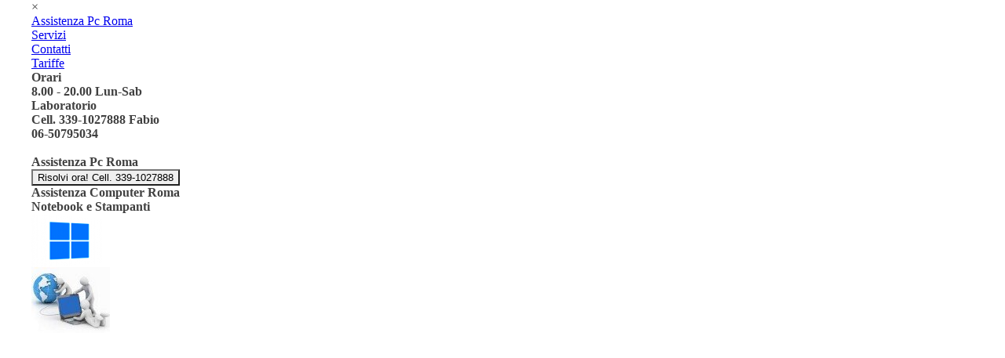

--- FILE ---
content_type: text/html
request_url: https://www.riparazionepcroma.it/assistenza-computer-roma-acilia.html
body_size: 26745
content:
<!DOCTYPE html>
<html prefix="og: http://ogp.me/ns#" lang="it-IT" dir="ltr">
<head>
<meta charset="UTF-8" />
<meta http-equiv="content-language" content="IT">
<meta http-equiv="Content-Type" content="text/html; charset=UTF-8" />
<meta name="title" content="Assistenza Computer Notebook Roma a Domicilio entro 1 ora. Riparazione PC.">
<meta name="description" content="Assistenza Computer a Roma riparazione notebook di tutte le marche. Assistenza pc a domicilio. Forniamo assistenza informatica vicino a te. Chiamaci ora!.">
<meta name="keywords" content="assistenza pc roma, riparazione computer roma, assistenza computer roma a domicilio">
<meta name="viewport" content="width=device-width", initial-scale=1.0>
<meta name="twitter:card" content="summary"></meta>
<meta name="author" content="Fabio Cantafio" />
<meta name="copyright" content="Copyrights Assistenza Pc Roma 2024. All Rights Reserved" />
<meta http-equiv="Reply-to" content="fabiocantafio@hotmail.com" />
<meta name="viewport" content="width=device-width", initial-scale=1.0 />
<meta name="ROBOTS" content="INDEX,FOLLOW" />
<meta name="creation_Date" content="08/05/2024" />
<meta name="revisit-after" content="7 days" />
	<!-- Global site tag (gtag.js) - Google Analytics --><script async src="https://www.googletagmanager.com/gtag/js?id=G-RNNLZ3T1NC"></script><script>window.dataLayer=window.dataLayer||[];function gtag(){dataLayer.push(arguments);}gtag('js', new Date());gtag('config', 'G-RNNLZ3T1NC');</script>
	</head>
</html>
<!DOCTYPE html><!-- HTML5 -->
<html prefix="og: http://ogp.me/ns#" lang="it-IT" dir="ltr">
	<head>
		<title>Assistenza computer Roma Acilia - Centro assistenza riparazione computer Roma pc a domicilio.</title>
		<meta charset="utf-8" />
		<!--[if IE]><meta http-equiv="ImageToolbar" content="False" /><![endif]-->
		<meta name="author" content="Fabio Cantafio" />
		<meta name="generator" content="Incomedia WebSite X5 Pro 2023.2.8 - www.websitex5.com" />
		<meta name="description" content="Assistenza computer Roma Acilia riparazione pc a domicilio tempi rapidissimi" />
		<meta name="keywords" content="assistenza pc roma acilia,riparazione pc roma acilia a domicilio." />
		<meta property="og:locale" content="it" />
		<meta property="og:type" content="website" />
		<meta property="og:url" content="https://www.riparazionepcroma.it/assistenza-computer-roma-acilia.html" />
		<meta property="og:title" content="Assistenza computer Roma Acilia" />
		<meta property="og:site_name" content="Centro assistenza riparazione computer Roma pc a domicilio." />
		<meta property="og:description" content="Assistenza computer Roma Acilia riparazione pc a domicilio tempi rapidissimi" />
		<meta property="og:image" content="https://www.riparazionepcroma.it/favImage.png" />
		<meta property="og:image:type" content="image/png">
		<meta property="og:image:width" content="238">
		<meta property="og:image:height" content="212">
		<meta name="viewport" content="width=device-width, initial-scale=1" />
		
		<link rel="stylesheet" href="style/reset.css?2023-2-8-0" media="screen,print" />
		<link rel="stylesheet" href="style/print.css?2023-2-8-0" media="print" />
		<link rel="stylesheet" href="style/style.css?2023-2-8-0" media="screen,print" />
		<link rel="stylesheet" href="style/template.css?2023-2-8-0" media="screen" />
		<link rel="stylesheet" href="pcss/assistenza-computer-roma-acilia.css?2023-2-8-0-638949257573476812" media="screen,print" />
		<script src="res/jquery.js?2023-2-8-0"></script>
		<script src="res/x5engine.js?2023-2-8-0" data-files-version="2023-2-8-0"></script>
		<script>
			window.onload = function(){ checkBrowserCompatibility('Il Browser che stai utilizzando non supporta le funzionalità richieste per visualizzare questo Sito.','Il Browser che stai utilizzando potrebbe non supportare le funzionalità richieste per visualizzare questo Sito.','[1]Aggiorna il tuo browser[/1] oppure [2]procedi ugualmente[/2].','http://outdatedbrowser.com/'); };
			x5engine.utils.currentPagePath = 'assistenza-computer-roma-acilia.html';
			x5engine.boot.push(function () { x5engine.imPageToTop.initializeButton({}); });
		</script>
		<link rel="icon" href="favicon.ico?2023-2-8-0-638949257573190240" type="image/vnd.microsoft.icon" />
		<!-- Global site tag (gtag.js) - Google Analytics --><script async src="https://www.googletagmanager.com/gtag/js?id=G-RNNLZ3T1NC"></script><script>window.dataLayer=window.dataLayer||[];function gtag(){dataLayer.push(arguments);}gtag('js', new Date());gtag('config', 'G-RNNLZ3T1NC');</script>
	</head>
	<body>
		<div id="imPageExtContainer">
			<div id="imPageIntContainer">
				<div id="imHeaderBg"></div>
				<div id="imFooterBg"></div>
				<div id="imPage">
					<header id="imHeader">
						
						<div id="imHeaderObjects"><div id="imHeader_imMenuObject_01_wrapper" class="template-object-wrapper"><!-- UNSEARCHABLE --><div id="imHeader_imMenuObject_01"><div id="imHeader_imMenuObject_01_container"><div class="hamburger-button hamburger-component"><div><div><div class="hamburger-bar"></div><div class="hamburger-bar"></div><div class="hamburger-bar"></div></div></div></div><div class="hamburger-menu-background-container hamburger-component">
	<div class="hamburger-menu-background menu-mobile menu-mobile-animated hidden">
		<div class="hamburger-menu-close-button"><span>&times;</span></div>
	</div>
</div>
<ul class="menu-mobile-animated hidden">
	<li class="imMnMnFirst imPage" data-link-paths=",/index.php,/">
<div class="label-wrapper">
<div class="label-inner-wrapper">
		<a class="label" href="index.php">
Assistenza Pc Roma		</a>
</div>
</div>
	</li><li class="imMnMnMiddle imPage" data-link-paths=",/servizi.html">
<div class="label-wrapper">
<div class="label-inner-wrapper">
		<a class="label" href="servizi.html">
Servizi		</a>
</div>
</div>
	</li><li class="imMnMnMiddle imPage" data-link-paths=",/contatti.html">
<div class="label-wrapper">
<div class="label-inner-wrapper">
		<a class="label" href="contatti.html">
Contatti		</a>
</div>
</div>
	</li><li class="imMnMnLast imPage" data-link-paths=",/tariffe.html">
<div class="label-wrapper">
<div class="label-inner-wrapper">
		<a class="label" href="tariffe.html">
Tariffe		</a>
</div>
</div>
	</li></ul></div></div><!-- UNSEARCHABLE END --><script>
var imHeader_imMenuObject_01_settings = {
	'menuId': 'imHeader_imMenuObject_01',
	'responsiveMenuEffect': 'fall',
	'responsiveMenuLevelOpenEvent': 'mouseover',
	'animationDuration': 1000,
}
x5engine.boot.push(function(){x5engine.initMenu(imHeader_imMenuObject_01_settings)});
$(function () {$('#imHeader_imMenuObject_01_container ul li').not('.imMnMnSeparator').each(function () {    var $this = $(this), timeout = 0;    $this.on('mouseenter', function () {        clearTimeout(timeout);        setTimeout(function () { $this.children('ul, .multiple-column').stop(false, false).show(); }, 250);    }).on('mouseleave', function () {        timeout = setTimeout(function () { $this.children('ul, .multiple-column').stop(false, false).hide(); }, 250);    });});});

</script>
</div><div id="imHeader_imTextObject_03_wrapper" class="template-object-wrapper"><div id="imHeader_imTextObject_03">
	<div data-index="0"  class="text-tab-content grid-prop current-tab "  id="imHeader_imTextObject_03_tab0" style="opacity: 1; ">
		<div class="text-inner">
			<div><span class="fs14lh1-5 cf1 ff1"><b>Orari<br>8.00 - 20.00 Lun-Sab</b></span></div>
		</div>
	</div>

</div>
</div><div id="imHeader_imTextObject_04_wrapper" class="template-object-wrapper"><div id="imHeader_imTextObject_04">
	<div data-index="0"  class="text-tab-content grid-prop current-tab "  id="imHeader_imTextObject_04_tab0" style="opacity: 1; ">
		<div class="text-inner">
			<div><span class="fs14lh1-5 cf1 ff1"><b>Laboratorio</b></span></div><div><span class="fs14lh1-5 cf1 ff1"><b>Cell. 339-1027888 Fabio</b></span></div><div><span class="fs14lh1-5 cf1 ff1"><b>06-50795034</b></span></div><div><br></div>
		</div>
	</div>

</div>
</div><div id="imHeader_imObjectTitle_05_wrapper" class="template-object-wrapper"><h1 id="imHeader_imObjectTitle_05"><span id ="imHeader_imObjectTitle_05_text" >Assistenza Pc Roma</span></h1></div><div id="imHeader_imObjectButton_08_wrapper" class="template-object-wrapper"><div id="imHeader_imObjectButton_08"><button type="button" id="imHeader_imObjectButton_08_button" onclick="x5engine.utils.location('tel:3391027888');">Risolvi ora! Cell. 339-1027888</button></div></div><div id="imHeader_imObjectTitle_10_wrapper" class="template-object-wrapper"><h1 id="imHeader_imObjectTitle_10"><span id ="imHeader_imObjectTitle_10_text" >Assistenza Computer Roma</span></h1></div><div id="imHeader_imObjectTitle_11_wrapper" class="template-object-wrapper"><h1 id="imHeader_imObjectTitle_11"><span id ="imHeader_imObjectTitle_11_text" >Notebook e Stampanti</span></h1></div><div id="imHeader_imObjectImage_12_wrapper" class="template-object-wrapper"><div id="imHeader_imObjectImage_12"><div id="imHeader_imObjectImage_12_container"><img src="images/Assistenza-pc-Roma.ico.png" title="Assistenza pc Roma a domicilio" alt="Assistenza Pc Roma " width="90" height="68" />
</div></div></div><div id="imHeader_imObjectImage_13_wrapper" class="template-object-wrapper"><div id="imHeader_imObjectImage_13"><div id="imHeader_imObjectImage_13_container"><img src="images/servizi-informatici_iw45095t_v3m8ugmi.jpg" title="" alt="" width="100" height="84" />
</div></div></div></div>
					</header>
					<div id="imStickyBarContainer">
						<div id="imStickyBarGraphics"></div>
						<div id="imStickyBar">
							<div id="imStickyBarObjects"><div id="imStickyBar_imMenuObject_02_wrapper" class="template-object-wrapper"><!-- UNSEARCHABLE --><div id="imStickyBar_imMenuObject_02"><div id="imStickyBar_imMenuObject_02_container"><div class="hamburger-button hamburger-component"><div><div><div class="hamburger-bar"></div><div class="hamburger-bar"></div><div class="hamburger-bar"></div></div></div></div><div class="hamburger-menu-background-container hamburger-component">
	<div class="hamburger-menu-background menu-mobile menu-mobile-animated hidden">
		<div class="hamburger-menu-close-button"><span>&times;</span></div>
	</div>
</div>
<ul class="menu-mobile-animated hidden">
	<li class="imMnMnFirst imPage" data-link-paths=",/index.php,/">
<div class="label-wrapper">
<div class="label-inner-wrapper">
		<a class="label" href="index.php">
Assistenza Pc Roma		</a>
</div>
</div>
	</li><li class="imMnMnMiddle imPage" data-link-paths=",/servizi.html">
<div class="label-wrapper">
<div class="label-inner-wrapper">
		<a class="label" href="servizi.html">
Servizi		</a>
</div>
</div>
	</li><li class="imMnMnMiddle imPage" data-link-paths=",/contatti.html">
<div class="label-wrapper">
<div class="label-inner-wrapper">
		<a class="label" href="contatti.html">
Contatti		</a>
</div>
</div>
	</li><li class="imMnMnLast imPage" data-link-paths=",/tariffe.html">
<div class="label-wrapper">
<div class="label-inner-wrapper">
		<a class="label" href="tariffe.html">
Tariffe		</a>
</div>
</div>
	</li></ul></div></div><!-- UNSEARCHABLE END --><script>
var imStickyBar_imMenuObject_02_settings = {
	'menuId': 'imStickyBar_imMenuObject_02',
	'responsiveMenuEffect': 'fall',
	'responsiveMenuLevelOpenEvent': 'mouseover',
	'animationDuration': 1000,
}
x5engine.boot.push(function(){x5engine.initMenu(imStickyBar_imMenuObject_02_settings)});
$(function () {$('#imStickyBar_imMenuObject_02_container ul li').not('.imMnMnSeparator').each(function () {    var $this = $(this), timeout = 0;    $this.on('mouseenter', function () {        if($(this).parents('#imStickyBar_imMenuObject_02_container-menu-opened').length > 0) return;         clearTimeout(timeout);        setTimeout(function () { $this.children('ul, .multiple-column').stop(false, false).fadeIn(); }, 250);    }).on('mouseleave', function () {        if($(this).parents('#imStickyBar_imMenuObject_02_container-menu-opened').length > 0) return;         timeout = setTimeout(function () { $this.children('ul, .multiple-column').stop(false, false).fadeOut(); }, 250);    });});});

</script>
</div><div id="imStickyBar_imObjectTitle_03_wrapper" class="template-object-wrapper"><div id="imStickyBar_imObjectTitle_03"><span id ="imStickyBar_imObjectTitle_03_text" ><a href="index.php" onclick="return x5engine.utils.location('index.php', null, false)">Assistenza Pc Roma</a></span></div></div></div>
						</div>
					</div>
					<a class="imHidden" href="#imGoToCont" title="Salta il menu di navigazione">Vai ai contenuti</a>
					<div id="imSideBar">
						<div id="imSideBarObjects"></div>
					</div>
					<div id="imContentGraphics"></div>
					<main id="imContent">
						<a id="imGoToCont"></a>
						<header>
							<div id="imPgTitle">Assistenza computer Roma Acilia</div>
						</header>
						<div id="imPageRow_1" class="imPageRow">
						
						</div>
						<div id="imCell_27" class=""> <div id="imCellStyleGraphics_27"></div><div id="imCellStyleBorders_27"></div><div id="imObjectImage_152_27"><div id="imObjectImage_152_27_container"><img src="images/assistenza-computer-Roma_zcb2et61.jpg" title="Assistenza Pc Roma Acilia" alt="Assistenza Computer Roma Acilia" width="768" height="513" />
						</div></div></div><div id="imPageRow_2" class="imPageRow">
						
						</div>
						<div id="imCell_29" class=""> <div id="imCellStyleGraphics_29"></div><div id="imCellStyleBorders_29"></div><div id="imTextObject_152_29">
							<div data-index="0"  class="text-tab-content grid-prop current-tab "  id="imTextObject_152_29_tab0" style="opacity: 1; ">
								<div class="text-inner">
									<div class="imTALeft"><span class="fs12lh1-5"><b>Assistenza Computer Roma </b><b>Acilia</b><b> riparazione pc</b><br></span></div><div><div class="imTACenter"><div class="imTALeft"><div class="imTALeft"><span class="fs12lh1-5"><span class="cf1">Forniamo</span><span class="cf1"> </span><strong><span class="cf1">assistenza computer Roma </span></strong><b>Acilia</b><strong><span class="cf1"> domicilio </span></strong><span class="cf1">su desktop e notebook, stampanti di qualunque marca, come ad esempio Acer, Asus, Dell, Fujitsu Siemens, HP, Lenovo, MSI, Packard Bell, Samsung, Sony Vaio, Toshiba, con sistemi operativi Microsoft Windows e Apple. Centro <b>a</b></span><span class="cf1"><b>ssistenza Computer Roma </b></span><b>Acilia</b><span class="cf1"><b> riparazione pc a domicilio<i>.</i></b> Interventi anche entro 1 ora dalla chiamata siamo al tuo domicilio privato o ufficio. Potete chiamare al numero di </span><span class="cf1"><a href="tel:3391027888" class="imCssLink">Cell.339-1027888 Fabio</a></span><span class="cf1"> </span><span class="cf1">per </span><b><span class="cf1">assistenza computer Roma </span></b><b>Acilia</b><b> <span class="cf1">a domicilio.</span></b></span><br></div><div class="imTAJustify"><span class="fs14lh1-5 ff1"><b><span class="imTALeft cf1"><br></span></b></span></div></div></div></div><div class="imTACenter"><img class="image-1" src="images/assistenza-riparazione-eur-abcd.jpg"  title="Assistenza computer Roma Acilia" alt="Riparazione computer Roma Acilia" width="402" height="125" /><span class="fs14lh1-5"><br></span></div><div class="imTACenter"><span style="font-weight: 700;" class="fs14lh1-5"> </span></div>
								</div>
							</div>
						
						</div>
						</div><div id="imPageRow_3" class="imPageRow">
						<div style="position: absolute; top: 0; left: 0; right: 0; bottom: 0; overflow: hidden;"><div id="imPageRowGraphics_3"></div></div>
						</div>
						<div id="imCell_34" class=""> <div id="imCellStyleGraphics_34"></div><div id="imCellStyleBorders_34"></div><div id="imTextObject_152_34">
							<div data-index="0"  class="text-tab-content grid-prop current-tab "  id="imTextObject_152_34_tab0" style="opacity: 1; ">
								<div class="text-inner">
									<div class="imTALeft"><span class="fs12lh1-5"><strong><b>Assistenza pc Roma </b></strong><b>Acilia</b><strong><b> </b></strong>risolutiva e sempre garantita per urgenze a domicilio anche entro un'ora dalla tua chiamata!<br></span></div><div class="imTALeft"><span class="fs12lh1-5"><strong><b>Assistenza e riparazione computer Roma </b></strong><b>Acilia</b>. I nostri tecnici sono a tua completa disposizione pronti a risolvere qualsiasi problema riscontrato sul tuo computer fisso di casa, pc notebook portatile e stampanti di tutte le marche WINDOWS e APPLE. Offriamo la massima rapidità di intervento, entro pochissime ore dalla tua chiamata, a domicilio <b><b>in tempi rapidissimi</b></b>. <strong><b>Centro assistenza computer Roma </b></strong><b>Acilia</b>. I<span class="imTAJustify cf1"> nostri tecnici sono specializzati in interventi on site anche entro 1 ora che consentono di risolvere in breve tempo qualunque problema hardware e software o di sistema che si presenta direttamente presso la vostra sede.</span> Ti basterà contattarci al <a href="tel:3391027888" class="imCssLink"><b>Cell. 339-1027888 Fabio</b></a> o in laboratorio <b><span><a href="tel:3391027888" class="imCssLink">Tel. 06-50795034</a></span></b></span><br></div>
								</div>
							</div>
						
						</div>
						</div><div id="imPageRow_4" class="imPageRow">
						
						</div>
						<div id="imCell_30" class=""> <div id="imCellStyleGraphics_30"></div><div id="imCellStyleBorders_30"></div><div id="imTextObject_152_30">
							<div data-index="0"  class="text-tab-content grid-prop current-tab "  id="imTextObject_152_30_tab0" style="opacity: 1; ">
								<div class="text-inner">
									<div class="imTALeft"><b class="fs12lh1-5"><span><a href="contatti.html" class="imCssLink" onclick="return x5engine.utils.location('contatti.html', null, false)">CHIAMACI</a></span><span><a href="tel:3391027888" class="imCssLink"> ORA Cell.339-1027888</a></span></b></div><div><div class="imTALeft"><b class="fs12lh1-5 cf1">ASSISTENZA COMPUTER ROMA ACILIA RIPARAZIONE PC</b></div></div><div class="imTALeft"><span class="fs12lh1-5">Hai urgenza di risolvere al più presto il problema del tuo Pc, Notebook, Server, Stampante? <span class="cf2">I tecnici che si occupano di</span><span class="cf2"> </span><b><span class="cf3">assistenza computer Roma </span></b><b>Acilia</b><b><span class="cf2"> </span></b></span><span class="cf2"><span class="fs11lh1-5"><span class="fs12lh1-5">domicilio, sono a disposizione dal lunedì al sabato dalle 8:00 alle 20:00 festivi solo per urgenze</span>.</span></span><br></div><div><span class="fsNaNlh1-5 cf4 ff1"><br></span></div><div class="imTALeft"><span class="ff2"><span class="fs18lh1-5"><b> </b></span></span></div>
								</div>
							</div>
						
						</div>
						</div><div id="imPageRow_5" class="imPageRow">
						
						</div>
						<div id="imCell_31" class=""> <div id="imCellStyleGraphics_31"></div><div id="imCellStyleBorders_31"></div><div id="imTextObject_152_31">
							<div data-index="0"  class="text-tab-content grid-prop current-tab "  id="imTextObject_152_31_tab0" style="opacity: 1; ">
								<div class="text-inner">
									<div class="imTALeft"><span class="fs12lh1-5"><b>Assistenza Pc Roma </b><b>Acilia</b><b> a domicilio Hai urgenza ?</b><br></span></div><div><div class="imTALeft"><span class="fs12lh1-5"><span class="imTAJustify cf1">Il </span><span class="imTAJustify cf1">servizio di</span><span class="imTAJustify cf1"> <b>assistenza computer</b></span><b><span class="imTAJustify"><span class="cf1"> Roma </span></span></b><b>Acilia</b><b><span class="imTAJustify"><span class="cf1"> riparazione pc a domicilio</span></span><i><span class="imTAJustify cf1"> </span></i></b><span class="imTAJustify cf1">è con diritto di chiamata gratuito, quindi il problema se non viene risolto o se il cliente non accetta il preventivo per la riparazione, l'intervento è gratuito</span><span class="imTAJustify cf1">.</span><b class="cf1"> </b><span class="cf1">Centro</span><span class="cf2"><b> </b></span><b><span class="cf1">assistenza pc Roma </span></b><b>Acilia</b><b><span class="cf1"> </span></b><b><span class="cf1">riparazione computer </span></b><span class="cf1">in tempi rapidissimi chiedi</span><span class="cf1"> allora il Servizio di Assistenza a domicilio urgente, </span><b><span class="cf1"></span><span class="cf1"><a href="tel:3391027888" class="imCssLink">Cell.339-1027888</a> </span></b><span class="cf1">Fabio</span><span class="cf1"> </span><span class="cf1">e &nbsp;</span><span class="imUl cf3"><b>ti garantiamo l'intervento anche meno di 1 ora dal momento della tua chiamata.</b></span></span><br></div></div><div class="imTALeft"> </div>
								</div>
							</div>
						
						</div>
						</div><div id="imPageRow_6" class="imPageRow">
						
						</div>
						<div id="imCell_32" class=""> <div id="imCellStyleGraphics_32"><div style="position: relative; height: 100%;"><div id="imCellStyleGraphicsC_32"></div><div id="imCellStyleGraphicsT_32"></div><div id="imCellStyleGraphicsTL_32"></div><div id="imCellStyleGraphicsTR_32"></div><div id="imCellStyleGraphicsL_32"></div><div id="imCellStyleGraphicsR_32"></div><div id="imCellStyleGraphicsB_32"></div><div id="imCellStyleGraphicsBL_32"></div><div id="imCellStyleGraphicsBR_32"></div></div></div><div id="imCellStyleBorders_32"></div><div id="imTextObject_152_32">
							<div data-index="0"  class="text-tab-content grid-prop current-tab "  id="imTextObject_152_32_tab0" style="opacity: 1; ">
								<div class="text-inner">
									<div class="imTACenter"><img class="image-0" src="images/assistenza-computer-roma-a-domicilio_5ggk97r8.jpg"  title="Assistenza pc Roma Acilia" alt="Assistenza Computer Roma Acilia" width="820" height="127" /></div>
								</div>
							</div>
						
						</div>
						</div><div id="imPageRow_7" class="imPageRow">
						
						</div>
						<div id="imCell_33" class=""> <div id="imCellStyleGraphics_33"></div><div id="imCellStyleBorders_33"></div><div id="imTextObject_152_33">
							<div data-index="0"  class="text-tab-content grid-prop current-tab "  id="imTextObject_152_33_tab0" style="opacity: 1; ">
								<div class="text-inner">
									<div class="imTACenter"><span class="fs12lh1-5"><b><span class="cf1">Assistenza computer Roma Acilia </span></b><b><span class="cf1">riparazione pc</span></b><br></span></div><div><span class="fs12lh1-5"><span class="cf2">Forniamo </span><span class="cf2"><b>assistenza computer Roma </b></span><b>Acilia</b><span class="cf2"><b> riparazione pc</b></span><i><b><span class="cf2"> </span></b></i><span class="cf2"><b> a domicilio</b></span><span class="cf2"> hardware e software, connessione e configurazione internet, riparazione notebook, recupero dati hard disk rotto, rimozione virus, ripristino tutti i sistemi operativi e programmi di sistema, rimozione e sostituzione componenti hardware. danneggiati, collegamenti in rete, assistenza a domicilio, assistenza desktop,</span><span class="cf2">stampanti, server.</span><span class="cf2"> </span><span class="cf2">Formattazione e istallazione sistemi operativi.</span><span class="imTACenter cf2">Riparazioni stampanti, laser, inkjet.</span><br></span></div><div class="imTACenter"><b><span class="fs12lh1-5 cf1">Assemblaggio di Personal Computer.</span></b></div>
								</div>
							</div>
						
						</div>
						</div>
					</main>
					<footer id="imFooter">
						<div id="imFooterObjects"><div id="imFooter_imTextObject_01_wrapper" class="template-object-wrapper"><div id="imFooter_imTextObject_01">
	<div data-index="0"  class="text-tab-content grid-prop current-tab "  id="imFooter_imTextObject_01_tab0" style="opacity: 1; ">
		<div class="text-inner">
			<div class="imTALeft"><div data-line-height="1.15" class="lh1-15 imTAJustify"><span class="fs11lh1-15"><i><b><span class="cf1">INDIRIZZO</span></b></i></span></div><div data-line-height="1.15" class="lh1-15 imTAJustify"><span class="fs11lh1-15"><i><b><span class="cf1">Assistenza Pc Roma</span></b></i></span><div data-line-height="1.15" class="lh1-15"><span class="fs11lh1-15"><i><b><span class="cf1">Via P.R.Formato,15</span></b></i></span></div><div data-line-height="1.15" class="lh1-15"><span class="fs11lh1-15"><i><b><span class="cf1">00100 ROMA</span></b></i></span></div><div data-line-height="1.15" class="lh1-15"><span class="fs12lh1-15 cf2"> </span></div></div></div>
		</div>
	</div>

</div>
</div><div id="imFooter_imObjectTitle_11_wrapper" class="template-object-wrapper"><h2 id="imFooter_imObjectTitle_11"><span id ="imFooter_imObjectTitle_11_text" ><a href="index.php" onclick="return x5engine.utils.location('index.php', null, false)">Assistenza Informatica Roma</a></span></h2></div><div id="imFooter_imTextObject_12_wrapper" class="template-object-wrapper"><div id="imFooter_imTextObject_12">
	<div data-index="0"  class="text-tab-content grid-prop current-tab "  id="imFooter_imTextObject_12_tab0" style="opacity: 1; ">
		<div class="text-inner">
			<div class="imTALeft"><div data-line-height="1.15" class="lh1-15 imTAJustify"><span class="fs11lh1-15 cf1 ff1"><i><b>TELEFONO</b></i></span></div><div data-line-height="1.15" class="lh1-15 imTAJustify"><span class="fs11lh1-15 cf1 ff1"><i><b>Tel. 06-50795034<br></b></i></span></div><div data-line-height="1.15" class="lh1-15 imTAJustify"><div data-line-height="1.15" class="lh1-15"><span class="fs11lh1-15 cf1 ff1"><i><b>Cell. 339-1027888 Fabio</b></i></span></div></div><div data-line-height="1.15" class="lh1-15 imTAJustify"><div data-line-height="1.15" class="lh1-15"><span class="fs12lh1-15 cf2"> </span></div></div></div>
		</div>
	</div>

</div>
</div><div id="imFooter_imObjectTitle_13_wrapper" class="template-object-wrapper"><div id="imFooter_imObjectTitle_13"><span id ="imFooter_imObjectTitle_13_text" >Copyrights 2024. All Rights Reserved</span></div></div><div id="imFooter_imObjectButton_15_wrapper" class="template-object-wrapper"><div id="imFooter_imObjectButton_15"><button type="button" id="imFooter_imObjectButton_15_button" onclick="x5engine.utils.location('privacy-policy.html', null, false);">Privacy Policy</button></div></div><div id="imFooter_imObjectButton_17_wrapper" class="template-object-wrapper"><div id="imFooter_imObjectButton_17"><button type="button" id="imFooter_imObjectButton_17_button" onclick="x5engine.utils.location('cookie-policy--.html', null, false);">Cookie Policy</button></div></div></div>
					</footer>
				</div>
				<span class="imHidden"><a href="#imGoToCont" title="Rileggi i contenuti della pagina">Torna ai contenuti</a></span>
			</div>
		</div>
		<!-- Markup JSON-LD generato da Assistente per il markup dei dati strutturati di Google. -->
		<script type="application/ld+json">
		[ ]
		</script>
		<noscript class="imNoScript"><div class="alert alert-red">Per poter utilizzare questo sito è necessario attivare JavaScript.</div></noscript>
	</body>
</html>


--- FILE ---
content_type: text/css
request_url: https://www.riparazionepcroma.it/style/style.css?2023-2-8-0
body_size: 28365
content:
.imClear{visibility:hidden;clear:both;border:0;margin:0;padding:0}.imHidden{display:none}.imCaptFrame{vertical-align:middle}.imAlertMsg{padding:10px;font:10pt "Trebuchet MS";text-align:center;color:#000;background-color:#fff;border:1px solid}.alert{padding:5px 7px;margin:5px 0 10px 0;border-radius:5px;border:1px solid;font:inherit}.alert-red{color:#ff6565;border-color:#ff6565;background-color:#fcc}.alert-green{color:#46543b;border-color:#8da876;background-color:#d5ffb3}.object-generic-error{display:flex;flex-direction:row;flex-wrap:wrap;justify-content:center;align-items:center;background-color:#000;color:#fff;font-family:'Times New Roman'}.object-generic-error div{padding:5px 20px}.text-right{text-align:right}.text-center{text-align:center}.vertical-middle,tr.vertical-middle td{vertical-align:middle}html:not(.no-cssanimations) #imShowBox.generic.animated{-webkit-animation-duration:1000ms;animation-duration:1000ms;-webkit-animation-iteration-count:1;animation-iteration-count:1}@-webkit-keyframes imShowBox-generic-anim-zoomIn{0%{opacity:0;-webkit-transform:scale3d(.3,.3,.3);transform:scale3d(.3,.3,.3)}50%{opacity:1}}@keyframes imShowBox-generic-anim-zoomIn{0%{opacity:0;-webkit-transform:scale3d(.3,.3,.3);transform:scale3d(.3,.3,.3)}50%{opacity:1}}#imShowBox.generic.animated.zoomIn{-webkit-animation-name:imShowBox-generic-anim-zoomIn;animation-name:imShowBox-generic-anim-zoomIn}.im-common-left-button{width:50px;height:50px}.im-common-left-button.disabled{opacity:.4 !important;cursor:default}.im-common-left-button:hover{opacity:.8}.im-common-right-button{width:50px;height:50px}.im-common-right-button.disabled{opacity:.4 !important;cursor:default}.im-common-right-button:hover{opacity:.8}.im-common-close-button{width:40px;height:40px}.im-common-close-button.disabled{opacity:.4 !important;cursor:default}.im-common-close-button:hover{opacity:.8}.im-common-enter-fs-button{width:40px;height:40px}.im-common-enter-fs-button.disabled{opacity:.4 !important;cursor:default}.im-common-enter-fs-button:hover{opacity:.8}.im-common-exit-fs-button{width:40px;height:40px}.im-common-exit-fs-button.disabled{opacity:.4 !important;cursor:default}.im-common-exit-fs-button:hover{opacity:.8}.im-common-zoom-in-button{width:40px;height:40px}.im-common-zoom-in-button.disabled{opacity:.4 !important;cursor:default}.im-common-zoom-in-button:hover{opacity:.8}.im-common-zoom-out-button{width:40px;height:40px}.im-common-zoom-out-button.disabled{opacity:.4 !important;cursor:default}.im-common-zoom-out-button:hover{opacity:.8}.im-common-zoom-restore-button{width:40px;height:40px}.im-common-zoom-restore-button.disabled{opacity:.4 !important;cursor:default}.im-common-zoom-restore-button:hover{opacity:.8}.im-common-button-text-style{font-family:Tahoma;font-size:16pt;color:#010101;font-style:normal;font-weight:normal}#imShowBox .grabbable{cursor:grab;cursor:-webkit-grab}#imShowBox .grabbing{cursor:grabbing;cursor:-webkit-grabbing}#imShowBoxWrapper>div{transition:opacity 1s}#imShowBoxWrapper.imHideShowBoxControls>div{opacity:0}#imShowBoxWrapper.imHideShowBoxControls>div#imShowBox{opacity:1}#imPage{font:normal normal normal 12pt 'Times New Roman';color:rgba(64,64,64,1);background-color:transparent;text-decoration:none;text-align:left}.text-tab-content{text-align:left}.text-tab-content hr{border-color:rgba(64,64,64,1)}body.wysiwyg{padding:3px;font:normal normal normal 12pt 'Times New Roman';color:#000;line-height:1}body.wysiwyg p{margin:0;line-height:24px}.dynamic-object-text p{line-height:24px}#imPgTitle,#imPgTitle a,.imPgTitle,.imPgTitle a{padding-top:2px;padding-bottom:2px;margin:5px 0;font:normal normal bold 12pt 'Times New Roman';color:rgba(17,85,204,1);background-color:transparent;text-decoration:none;text-align:left}#imPgTitle,.imPgTitle{border-width:0 0 0 0;border-style:solid;border-color:transparent transparent transparent transparent}#imPgTitle.imTitleMargin,.imPgTitle.imTitleMargin{margin-left:6px;margin-right:6px}.imHeading1{font:normal normal normal 14pt 'Times New Roman';color:rgba(0,0,0,1);text-decoration:none;text-align:left;line-height:28px;margin:0 0 0 0}.imHeading2{font:normal normal bold 12pt 'Times New Roman';color:rgba(0,0,0,1);text-decoration:none;text-align:left;line-height:24px;margin:0 0 0 0}.imHeading3{font:normal normal bold 12pt 'Times New Roman';color:rgba(0,0,0,1);text-decoration:none;text-align:left;line-height:24px;margin:0 0 0 0}.imHeading4{font:normal normal bold 12pt 'Times New Roman';color:rgba(0,0,0,1);text-decoration:none;text-align:left;line-height:24px;margin:0 0 0 0}.imHeading5{font:normal normal bold 12pt 'Times New Roman';color:rgba(64,64,64,1);text-decoration:none;text-align:left;line-height:24px;margin:0 0 0 0}.imHeading6{font:normal normal bold 12pt 'Times New Roman';color:rgba(64,64,64,1);text-decoration:none;text-align:left;line-height:24px;margin:0 0 0 0}.imBreadcrumb,.imBreadcrumb a,#imBreadcrumb,#imBreadcrumb a{padding-top:2px;padding-bottom:2px;font:normal normal normal 8pt 'Times New Roman';color:rgba(169,169,169,1);background-color:transparent;text-decoration:none;text-align:left}.imBreadcrumb,#imBreadcrumb{border-width:0 0 0 0;border-style:solid;border-color:transparent transparent transparent transparent}.imBreadcrumb a,.imBreadcrumb a:link,.imBreadcrumb a:hover,.imBreadcrumb a:visited,.imBreadcrumb a:active{color:rgba(169,169,169,1);display:inline-block}.imCssLink:link,.imCssLink{background-color:transparent;color:rgba(28,69,135,1);text-decoration:none;transition:color .2s linear,background-color .2s linear}.imCssLink:visited{color:rgba(17,85,204,1)}.imCssLink:hover,.imCssLink:active,.imCssLink:hover,.imCssLink:active{background-color:rgba(243,243,243,1);color:rgba(153,153,153,1);text-decoration:none}.imAbbr:link{background-color:transparent;color:rgba(28,69,135,1);text-decoration:none}.imAbbr:visited{background-color:transparent;color:rgba(17,85,204,1);text-decoration:none}.imAbbr:hover,.imAbbr:active{background-color:rgba(243,243,243,1);color:rgba(153,153,153,1);text-decoration:none}#imPage input[type=text],#imPage input[type=password],#imPage input[type=email],#imPage input[type=tel],textarea,span.textarea,#cart-container .user-form select{font:inherit;border-style:solid;border-width:1px 1px 1px 1px;border-color:rgba(169,169,169,1) rgba(169,169,169,1) rgba(169,169,169,1) rgba(169,169,169,1);background-color:rgba(255,255,255,1);color:rgba(64,64,64,1);border-top-left-radius:0;border-top-right-radius:0;border-bottom-left-radius:0;border-bottom-right-radius:0;padding:4px 8px 4px 8px;box-shadow:none;box-sizing:border-box}#imPage input[type=text].captchaInvalid,#imPage input[type=text].mandatoryInvalid,#imPage input[type=password].mandatoryInvalid,#imPage input[type=email].mandatoryInvalid,#imPage input[type=tel].mandatoryInvalid,textarea.mandatoryInvalid,span.textarea.mandatoryInvalid{border-color:#f00}textarea{resize:none}#imPage input[type=button],#imPage input[type=submit],#imPage input[type=reset],#imPage button.imButton{padding:8px 10px 8px 10px;cursor:pointer;font:inherit;background-color:transparent;color:rgba(0,0,0,1);border-style:solid;border-width:0 0 0 0;border-color:rgba(37,58,88,1) rgba(37,58,88,1) rgba(37,58,88,1) rgba(37,58,88,1);border-top-left-radius:0;border-top-right-radius:0;border-bottom-left-radius:0;border-bottom-right-radius:0;box-sizing:content-box;-webkit-appearance:none}.search_form input{border-radius:0}input[type=button],input[type=submit],input[type=reset],button{-webkit-appearance:none}.pagination-container{text-align:center;margin:10px 0;box-sizing:border-box}.pagination-container .dots-page{margin:0 3px;padding:0}.pagination-container .page{margin:0 1px;padding:5px 8px;border-radius:3px;background-color:transparent;color:rgba(64,64,64,1);text-decoration:none;transition:color .2s linear,background-color .2s linear;cursor:pointer}.pagination-container .page:hover{background-color:rgba(243,243,243,1);color:rgba(153,153,153,1)}.pagination-container .page.current{background-color:transparent;color:rgba(28,69,135,1)}.imNoScript{position:absolute;top:5px;left:5%;width:90%;font:normal normal normal 12pt 'Times New Roman';text-decoration:none;text-align:left}.imTip{position:absolute;z-index:100201;margin:0 auto;padding:10px;background-color:rgba(134,206,233,1);border-style:solid;border-width:1px 1px 1px 1px;border-color:transparent transparent transparent transparent;border-top-left-radius:0;border-top-right-radius:0;border-bottom-left-radius:0;border-bottom-right-radius:0;border-top-left-radius:0;border-top-right-radius:0;border-bottom-left-radius:0;border-bottom-right-radius:0;box-shadow:1px 1px 1px 0 rgba(128,128,128,1)}.imTip{opacity:0;transition:opacity 500ms}.imTip.imTipVisible{opacity:1}.imTipArrowBorder,.imTipArrow{border-style:solid;height:0;width:0;position:absolute}.imTip.imTipTop>.imTipArrowBorder{border-color:transparent transparent transparent transparent;border-width:11px 11px 0 11px;top:100%;left:calc(50% - 11px)}.imTip.imTipTop>.imTipArrow{border-color:rgba(134,206,233,1) transparent transparent transparent;border-width:10px 10px 0 10px;top:100%;left:calc(50% - 10px)}.imTip.imTipBottom>.imTipArrowBorder{border-color:transparent transparent transparent transparent;border-width:0 11px 11px 11px;bottom:100%;left:calc(50% - 11px)}.imTip.imTipBottom>.imTipArrow{border-color:transparent transparent rgba(134,206,233,1) transparent;border-width:0 10px 10px 10px;bottom:100%;left:calc(50% - 10px)}.imTip.imTipLeft>.imTipArrowBorder{border-color:transparent transparent transparent transparent;border-width:11px 0 11px 11px;left:100%;top:calc(50% - 11px)}.imTip.imTipLeft>.imTipArrow{border-color:transparent transparent transparent rgba(134,206,233,1);border-width:10px 0 10px 10px;left:100%;top:calc(50% - 10px)}.imTip.imTipRight>.imTipArrowBorder{border-color:transparent transparent transparent transparent;border-width:11px 11px 11px 0;right:100%;top:calc(50% - 11px)}.imTip.imTipRight>.imTipArrow{border-color:transparent rgba(134,206,233,1) transparent transparent;border-width:10px 10px 10px 0;right:100%;top:calc(50% - 10px)}.imTipContent{width:100%;font:normal normal normal 12pt 'Times New Roman';color:rgba(26,30,50,1);background-color:rgba(134,206,233,1);text-decoration:none;text-align:center}.imTipContent img{margin-bottom:6px;max-width:100%}.imTip.textLeft .imTipContent{text-align:left}.date-picker{font-family:Arial,Segoe UI,Roboto,Ubuntu,Helvetica Neue,sans-serif;user-select:none;position:absolute;width:278px;background-color:#fff;border:1px solid #ccc;box-shadow:2px 2px 5px 0 rgba(0,0,0,.4)}.date-picker table{border-collapse:collapse;margin:5px auto}.date-picker .header{padding:1rem;box-sizing:border-box;height:73px;display:block;color:#fff;background-color:#909090;line-height:1.25;font-size:1rem}.date-picker .header .year{font-size:.75rem}.date-picker .header .date{font-size:1.325rem}.date-picker .container{text-align:center;padding:8px;font-size:12px;font-weight:bold;display:inline-block}.date-picker .month-text{display:inline-block;min-width:160px}.date-picker .year-text{display:inline-block;min-width:65px}.date-picker .day{text-align:center;vertical-align:middle;width:37.42px;height:37.42px;font-size:12px;cursor:pointer}.date-picker .selDay{position:relative;background-color:rgba(27,161,226,.5);border:1px solid #5ebdec;font-weight:bold;color:#fff;box-sizing:border-box}.date-picker .selDay::before{position:absolute;display:block;content:"";background-color:transparent;border-color:#fff !important;border-left:2px solid;border-bottom:2px solid;height:4px;width:5px;right:.15rem;top:.15rem;z-index:102;transform:rotate(-45deg)}.date-picker .selDay::after{position:absolute;display:block;border-top:20px solid #5ebdec;border-left:20px solid transparent;right:-1px;content:"";top:-1px;z-index:100}.date-picker .table-header{cursor:default;font-size:12px;text-align:center;height:30px;vertical-align:middle;border-top:1px solid #dadada;border-bottom:1px solid #dadada}.date-picker .arrow{display:inline;cursor:pointer;font-weight:bold}#imGuiPopUp{padding:20px;position:fixed;background-color:rgba(255,255,255,1);border-style:solid;border-width:0 0 0 0;border-color:rgba(0,0,0,1) rgba(0,0,0,1) rgba(0,0,0,1) rgba(0,0,0,1);border-top-left-radius:3px;border-top-right-radius:3px;border-bottom-left-radius:3px;border-bottom-right-radius:3px;font:normal normal bold 9pt 'Times New Roman';color:rgba(64,64,64,1);background-color:transparent;text-decoration:none;text-align:left}.imGuiButton{margin-top:20px;margin-left:auto;margin-right:auto;text-align:center;width:80px;cursor:pointer;background-color:#444;color:#fff;padding:5px;font-size:14px;font-family:Arial}#imGuiPopUpBg{position:fixed;top:0;left:0;right:0;bottom:0;background-color:rgba(255,255,255,1)}.alertbox{cursor:default;text-align:center;padding:0}.alertbox .close-button{cursor:pointer;position:absolute;top:2px;right:2px;font-weight:bold;cursor:pointer;font-family:Tahoma}.alertbox .target-image{cursor:pointer;margin:0 auto}.splashbox{position:fixed;padding:0;background-color:transparent;border:none}.splashbox img{cursor:pointer}.splashbox .imClose{position:absolute;top:-10px;right:-10px;z-index:1}#welcome-flags{margin:0 auto;text-align:center}#welcome-flags div{display:inline-block;margin:10px}#welcome-mediaplayertarget{overflow:hidden}.prt_field{display:none}.topic-summary{display:flex;flex-flow:row wrap;justify-content:space-around;align-items:center;align-content:center;margin-bottom:5px;padding:10px 0;border-width:1px 0;border-style:solid;border-color:rgba(99,99,99,.5)}.topic-average{flex-grow:1;box-sizing:border-box;padding:0 5px;text-align:center;min-width:250px}.topic-average .rating-value{display:flex;align-self:center;justify-content:center;align-items:center;font-weight:bold}.topic-average .rating-value .big{font-size:64px;font-weight:100;line-height:64px}.topic-bars{flex-grow:1;box-sizing:border-box;display:inline-block;text-align:center;min-width:350px;padding:5px 20px}.topic-bar{display:grid;width:100%;max-width:100%;grid-template-columns:13% 71% 16%;justify-items:center;align-items:center}.topic-average .label-review{font-size:.8em}.topic-average .label-no-review{padding:10px 0}.topic-bar .bar-star-n{display:flex;line-height:26px;align-items:center}.topic-bar .bar-star-n .star{width:32px;position:unset;background-repeat:no-repeat;background-position:center}.topic-bar .bar-progress{width:100%;max-width:100%;height:12px}.topic-bar .bar-progress>span{width:50%;max-width:100%;background-color:#f00;height:100%;display:block}.topic-bar .bar-total{padding:0 10px;font-size:.95em;border-radius:6px;border:1px solid rgba(99,99,99,.5)}.topic-add-review{flex-grow:1;box-sizing:border-box;text-align:center;padding:5px;min-width:250px}.topic-form{text-align:left;max-height:0;overflow:hidden;transition:max-height .5s ease-in}.topic-form.offline{margin-bottom:0}.topic-form.visible{max-height:1000px;width:100%}.fill{min-width:200px}.topic-summary.comments .topic-total-review{flex-grow:1;box-sizing:border-box;padding:5px;min-width:250px;text-align:center}.topic-summary.comments .topic-total-review>div{text-align:center}.topic-summary.comments .topic-total-review .topic-number-review{font-size:64px;font-weight:100;line-height:64px}.topic-summary.comments .topic-space{flex-grow:1;box-sizing:border-box;padding:5px;min-width:250px;visibility:hidden}.topic-summary.comments .topic-review-c{display:inline-block}.topic-summary.comments .topic-total-review .label-review{font-size:.8em}.topic-summary.star .topic-star{flex-grow:1;box-sizing:border-box;padding:5px;min-width:250px}.topic-summary.star .topic-star .box-star{display:inline-block;text-align:left}.topic-summary.star .topic-star .enter_rating{margin-bottom:7px}.imCaptFrame{position:absolute;float:right;margin:0;padding:0;top:5px}.topic-form-row{position:relative;padding-top:5px}.topic-star-container-big,.topic-star-container-small{display:inline-block;position:relative;background-repeat:repeat-x;background-position:left top}.topic-star-container-big{width:160px;height:34px}.topic-star-container-small{width:80px;height:16px}.topic-star-fixer-big,.topic-star-fixer-small{display:block;position:absolute;top:0;left:0;background-repeat:repeat-x;background-position:left top}.topic-star-fixer-big{height:34px}.topic-star-fixer-small{height:16px}.variable-star-rating{cursor:pointer}.blog-topic{padding:10px}.comments-and-ratings-topic-form{width:80%}.topic-form-row{min-width:240px;display:flex;flex-wrap:wrap}.topic-form-row .topic-form-item{flex-grow:1;min-width:240px;margin-right:25px;padding-top:.3em;padding-bottom:.3em;box-sizing:border-box;width:40%}.topic-form-row .topic-form-item.second-column.empty-column{padding:0}.topic-form-row .topic-form-item.rating{display:flex;align-items:center}.topic-form-row .topic-form-item.rating label{margin-bottom:0;width:auto;margin-right:1em}.topic-form-row .topic-form-item label{display:block;width:100%;margin-bottom:.5em}.topic-form-row .topic-form-item input{width:100%}.topic-comment{box-sizing:border-box;margin:0 0 10px 0;padding:10px;border-radius:0 0 0 0;border:1px solid rgba(99,99,99,.5)}.topic-comment-count{font-weight:bold;margin:10px 0 7px}.topic-comment-user{margin-bottom:5px;font-weight:bold}.topic-comment-user>span{word-wrap:break-word;overflow:hidden}.topic-comment-avatar .avatar-img{border-radius:50%}.topic-comment-abuse{margin:5px 0 0 0;border:none;text-align:right;visibility:hidden}.topic-comment:hover .topic-comment-abuse,.topic-comment .topic-comment-abuse.mobile{visibility:visible}.topic-comment-abuse:hover{text-decoration:underline}.topic-comment-abuse>a{font-size:.8em;text-decoration:none;color:rgba(64,64,64,.7)}.topic-comment-date{margin-bottom:5px;display:block}.topic-comment-info-body{display:flex}.topic-comment-info-body .topic-comment-body{word-wrap:break-word;overflow:hidden}.topic-comments{margin:30px auto 0 auto}.topic-comments.one-columns .topic-comment-info-body .topic-comment-info{width:18%}.topic-comments.one-columns .topic-comment-info-body .topic-comment-body{width:82%;margin-left:.5em}.topic-comments.one-columns .topic-comment-info-body .topic-comment-avatar{width:80px;text-align:center;margin-bottom:10px}.topic-comments.multiple-columns:after{content:'';display:block;clear:both}.topic-comments.multiple-columns{visibility:hidden}.topic-comments.multiple-columns.visible{visibility:visible}.topic-comments.multiple-columns{box-sizing:border-box;width:100% !important;max-width:100%}.topic-comments.multiple-columns .topic-comment{min-width:250px;box-sizing:border-box;padding:0}.topic-comments.multiple-columns .topic-comment .topic-comment-info-body{padding:10px;flex-direction:column}.topic-comments.multiple-columns .topic-comment .topic-comment-info-body .topic-comment-info{display:flex;flex-direction:row-reverse;justify-content:space-between}.topic-comments.multiple-columns .topic-comment .topic-comment-info-body .topic-comment-info .topic-comment-avatar{display:flex;align-items:center;margin:0 20px 0 0}.topic-comments.multiple-columns .topic-comment .topic-comment-abuse{padding:0 10px 10px 10px}.topic-comments.multiple-columns .topic-comment-body{margin:15px 0 0 0}@media(max-width:1199.9px) and (min-width:720px){.topic-bars,.topic-space{display:none}}@media(max-width:719.9px) and (min-width:480px){.topic-bars,.topic-space{display:none}}@media(max-width:719.9px) and (min-width:480px){.comments-and-ratings-topic-form{width:100%}.topic-form-row .topic-form-item{width:100%;margin-right:0}}@media(max-width:479.9px){.topic-bars,.topic-space{display:none}}@media(max-width:479.9px){.comments-and-ratings-topic-form{width:100%}.topic-form-row .topic-form-item{width:100%;margin-right:0}}#cookie-law-message{background-color:transparent;color:rgba(28,69,135,1);font:normal normal bold 8pt 'Times New Roman';padding:3px 4px}#cookie-law-message .splashContent{padding:20px}#cookie-law-message .imClose{display:inline-block;position:relative;top:0;right:0;margin:5px 0 5px 20px}#cookie-law-message .imCloseInn{display:inline-block;padding:8px 10px;text-align:center;border-radius:4px;cursor:pointer;background-color:rgba(17,85,204,1);color:rgba(255,255,255,1)}#cookie-law-message .imCloseInn:hover{opacity:.8}#cookie-law-message .message-container .wrapper-content>div{display:inline-block}#cookie-law-message div{line-height:24px}#cookie-law-message .imHeading1{line-height:28px}#cookie-law-message .imHeading2{line-height:24px}#cookie-law-message .imHeading3{line-height:24px}#cookie-law-message .imHeading4{line-height:24px}#cookie-law-message .imHeading5{line-height:24px}#cookie-law-message .imHeading6{line-height:24px}#cookie-law-message ul{list-style:disc;margin:0;padding:0;overflow:hidden}#cookie-law-message ul ul{list-style:square;padding:0 0 0 20px}#cookie-law-message ul ul ul{list-style:circle}#cookie-law-message ul li{margin:0 0 0 40px;padding:0}#cookie-law-message ol{list-style:decimal;margin:0;padding:0}#cookie-law-message ol ol{list-style:lower-alpha;padding:0 0 0 20px}#cookie-law-message ol li{margin:0 0 0 40px;padding:0}#cookie-law-message blockquote{margin:0 0 0 15px;padding:0;border:none}#cookie-law-message table{border:none;padding:0;border-collapse:collapse}#cookie-law-message table td{border:1px solid #000;word-wrap:break-word;padding:4px 3px 4px 3px;margin:0;vertical-align:middle}#cookie-law-message p{margin:0;padding:0}#cookie-law-message .inline-block{display:inline-block}#cookie-law-message sup{vertical-align:super;font-size:smaller}#cookie-law-message sub{vertical-align:sub;font-size:smaller}#cookie-law-message img{border:none;margin:0;vertical-align:text-bottom}#cookie-law-message .fleft{float:left;vertical-align:baseline}#cookie-law-message .fright{float:right;vertical-align:baseline}#cookie-law-message img.fleft{margin-right:15px}#cookie-law-message img.fright{margin-left:15px}#cookie-law-message .imTALeft{text-align:left}#cookie-law-message .imTARight{text-align:right}#cookie-law-message .imTACenter{text-align:center}#cookie-law-message .imTAJustify{text-align:justify}#cookie-law-message .imUl{text-decoration:underline}#cookie-law-message .imStrike{text-decoration:line-through}#cookie-law-message .imUlStrike{text-decoration:underline line-through}#cookie-law-message .imVt{vertical-align:top}#cookie-law-message .imVc{vertical-align:middle}#cookie-law-message .imVb{vertical-align:bottom}#cookie-law-message hr{border-width:1px 0 0 0;border-style:solid}#cookie-law-message .fs11lh1-5{vertical-align:baseline;font-size:11pt;line-height:22px}#media-query-to-js{position:absolute;display:none}@media(min-width:1200px){#media-query-to-js{width:1200px}}@media(max-width:1199.9px) and (min-width:720px){#media-query-to-js{width:720px}}@media(max-width:719.9px) and (min-width:480px){#media-query-to-js{width:480px}}@media(max-width:479.9px){#media-query-to-js{width:0}}@media all and (min-width:1px){.media-test{position:absolute !important}}@supports (display:grid){.media-test{text-align:justify !important;}}.browser-comp-message{position:fixed;bottom:0;left:0;right:0;z-index:10600}.browser-comp-message.severity-error{top:0;background:url('[data-uri]')}.browser-comp-message div{padding:20px;border:2px solid #888;background-color:#000}.browser-comp-message.severity-error div{width:90%;max-width:500px;max-height:120px;position:absolute;top:0;bottom:0;left:0;right:0;margin:auto;padding:50px 0}.browser-comp-message p{font-family:Tahoma,Sans-serif;font-size:12pt;margin:20px 0;text-align:center;color:#fff}.browser-comp-message.severity-warning p{text-align:left;display:inline;margin:0 5px}.browser-comp-message a{font-family:Tahoma,Sans-serif;font-size:12pt;font-weight:bold;color:#00d7f7;text-decoration:none}.x5captcha-wrap{text-align:center;box-sizing:border-box;width:100%;padding-right:10px}.x5captcha-wrap label{padding:0}.x5captcha-wrap input{width:120px}.captcha-container{display:block;margin:3px auto 2px auto;width:160px;height:32px;border:1px solid #bbb}.imLoadAnim{width:32px;height:32px;position:absolute;margin:auto;top:0;bottom:0;left:0;right:0}.imLoadAnim .imLoadCircle{width:100%;height:100%;position:absolute;left:0;top:0}.imLoadAnim .imLoadCircle:before{content:'';display:block;margin:0 auto;width:15%;height:15%;background-color:#333;border-radius:100%;-webkit-animation:imLoadCircleFadeDelay 1.2s infinite ease-in-out both;animation:imLoadCircleFadeDelay 1.2s infinite ease-in-out both}.imLoadAnim .imLoadCircle2{-webkit-transform:rotate(30deg);-ms-transform:rotate(30deg);transform:rotate(30deg)}.imLoadAnim .imLoadCircle3{-webkit-transform:rotate(60deg);-ms-transform:rotate(60deg);transform:rotate(60deg)}.imLoadAnim .imLoadCircle4{-webkit-transform:rotate(90deg);-ms-transform:rotate(90deg);transform:rotate(90deg)}.imLoadAnim .imLoadCircle5{-webkit-transform:rotate(120deg);-ms-transform:rotate(120deg);transform:rotate(120deg)}.imLoadAnim .imLoadCircle6{-webkit-transform:rotate(150deg);-ms-transform:rotate(150deg);transform:rotate(150deg)}.imLoadAnim .imLoadCircle7{-webkit-transform:rotate(180deg);-ms-transform:rotate(180deg);transform:rotate(180deg)}.imLoadAnim .imLoadCircle8{-webkit-transform:rotate(210deg);-ms-transform:rotate(210deg);transform:rotate(210deg)}.imLoadAnim .imLoadCircle9{-webkit-transform:rotate(240deg);-ms-transform:rotate(240deg);transform:rotate(240deg)}.imLoadAnim .imLoadCircle10{-webkit-transform:rotate(270deg);-ms-transform:rotate(270deg);transform:rotate(270deg)}.imLoadAnim .imLoadCircle11{-webkit-transform:rotate(300deg);-ms-transform:rotate(300deg);transform:rotate(300deg)}.imLoadAnim .imLoadCircle12{-webkit-transform:rotate(330deg);-ms-transform:rotate(330deg);transform:rotate(330deg)}.imLoadAnim .imLoadCircle2:before{-webkit-animation-delay:-1.1s;animation-delay:-1.1s}.imLoadAnim .imLoadCircle3:before{-webkit-animation-delay:-1s;animation-delay:-1s}.imLoadAnim .imLoadCircle4:before{-webkit-animation-delay:-.9s;animation-delay:-.9s}.imLoadAnim .imLoadCircle5:before{-webkit-animation-delay:-.8s;animation-delay:-.8s}.imLoadAnim .imLoadCircle6:before{-webkit-animation-delay:-.7s;animation-delay:-.7s}.imLoadAnim .imLoadCircle7:before{-webkit-animation-delay:-.6s;animation-delay:-.6s}.imLoadAnim .imLoadCircle8:before{-webkit-animation-delay:-.5s;animation-delay:-.5s}.imLoadAnim .imLoadCircle9:before{-webkit-animation-delay:-.4s;animation-delay:-.4s}.imLoadAnim .imLoadCircle10:before{-webkit-animation-delay:-.3s;animation-delay:-.3s}.imLoadAnim .imLoadCircle11:before{-webkit-animation-delay:-.2s;animation-delay:-.2s}.imLoadAnim .imLoadCircle12:before{-webkit-animation-delay:-.1s;animation-delay:-.1s}@-webkit-keyframes imLoadCircleFadeDelay{0%,39%,100%{opacity:0}40%{opacity:1}}@keyframes imLoadCircleFadeDelay{0%,39%,100%{opacity:0}40%{opacity:1}}.image-list-row-container,.image-list-row-item{position:absolute;top:0;left:0;right:0;bottom:0;overflow:hidden;background-size:cover;transform-origin:0 0;animation-fill-mode:both}.image-list-row-item.hidden{display:none}.image-list-row-item.row-format-animation-none.out{display:none}.image-list-row-item.row-format-animation-fade.in{animation-name:row-format-animation-fade-in}.image-list-row-item.row-format-animation-fade.out{animation-name:row-format-animation-fade-out}@keyframes row-format-animation-fade-in{0%{opacity:0}}@keyframes row-format-animation-fade-out{100%{opacity:0}}.image-list-row-item.row-format-animation-slideHorizontal.in{animation-name:row-format-animation-slideHorizontal-in}.image-list-row-item.row-format-animation-slideHorizontal.out{animation-name:row-format-animation-slideHorizontal-out}@keyframes row-format-animation-slideHorizontal-in{0%{transform:translate3d(-100%,0,0)}}@keyframes row-format-animation-slideHorizontal-out{100%{transform:translate3d(100%,0,0)}}.image-list-row-item.row-format-animation-slideVertictal.in{animation-name:row-format-animation-slideVertictal-in}.image-list-row-item.row-format-animation-slideVertictal.out{animation-name:row-format-animation-slideVertictal-out}@keyframes row-format-animation-slideVertictal-in{0%{transform:translate3d(0,-100%,0)}}@keyframes row-format-animation-slideVertictal-out{100%{transform:translate3d(0,100%,0)}}.image-list-row-item.row-format-animation-rotateOnCorner.in{animation-name:row-format-animation-rotateOnCorner-in}.image-list-row-item.row-format-animation-rotateOnCorner.out{animation-name:row-format-animation-rotateOnCorner-out}@keyframes row-format-animation-rotateOnCorner-in{0%{transform:rotatez(90deg)}}@keyframes row-format-animation-rotateOnCorner-out{100%{transform:rotatez(-90deg)}}